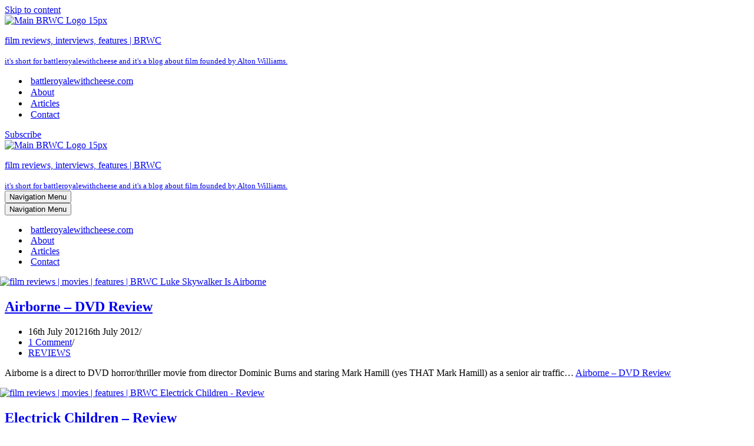

--- FILE ---
content_type: text/html; charset=UTF-8
request_url: https://battleroyalewithcheese.com/author/brwc/page/388/
body_size: 14312
content:
<!DOCTYPE html>
<html lang="en-GB">

<head>
	
	<meta charset="UTF-8">
	<meta name="viewport" content="width=device-width, initial-scale=1, minimum-scale=1">
	<link rel="profile" href="http://gmpg.org/xfn/11">
		<meta name='robots' content='index, follow, max-image-preview:large, max-snippet:-1, max-video-preview:-1' />

	<!-- This site is optimized with the Yoast SEO plugin v26.7 - https://yoast.com/wordpress/plugins/seo/ -->
	<title>BRWC</title>
	<meta name="description" content="BRWC is short for battleroyalewithcheese, which is a blog about films." />
	<link rel="canonical" href="https://battleroyalewithcheese.com/author/brwc/page/388/" />
	<link rel="prev" href="https://battleroyalewithcheese.com/author/brwc/page/387/" />
	<link rel="next" href="https://battleroyalewithcheese.com/author/brwc/page/389/" />
	<meta property="og:locale" content="en_GB" />
	<meta property="og:type" content="profile" />
	<meta property="og:title" content="BRWC" />
	<meta property="og:description" content="BRWC is short for battleroyalewithcheese, which is a blog about films." />
	<meta property="og:url" content="https://battleroyalewithcheese.com/author/brwc/" />
	<meta property="og:site_name" content="film reviews, interviews, features | BRWC" />
	<meta property="og:image" content="http://battleroyalewithcheese.com/wp-content/uploads/2012/01/BW-Logo.jpg" />
	<meta property="og:image:width" content="488" />
	<meta property="og:image:height" content="488" />
	<meta property="og:image:type" content="image/jpeg" />
	<script type="application/ld+json" class="yoast-schema-graph">{"@context":"https://schema.org","@graph":[{"@type":"ProfilePage","@id":"https://battleroyalewithcheese.com/author/brwc/","url":"https://battleroyalewithcheese.com/author/brwc/page/388/","name":"BRWC","isPartOf":{"@id":"https://battleroyalewithcheese.com/#website"},"primaryImageOfPage":{"@id":"https://battleroyalewithcheese.com/author/brwc/page/388/#primaryimage"},"image":{"@id":"https://battleroyalewithcheese.com/author/brwc/page/388/#primaryimage"},"thumbnailUrl":"http://battleroyalewithcheese.com/wp-content/uploads/2012/06/Airborne_Promo_dayleicesterdone04.jpg","description":"BRWC is short for battleroyalewithcheese, which is a blog about films.","breadcrumb":{"@id":"https://battleroyalewithcheese.com/author/brwc/page/388/#breadcrumb"},"inLanguage":"en-GB","potentialAction":[{"@type":"ReadAction","target":["https://battleroyalewithcheese.com/author/brwc/page/388/"]}]},{"@type":"ImageObject","inLanguage":"en-GB","@id":"https://battleroyalewithcheese.com/author/brwc/page/388/#primaryimage","url":"http://battleroyalewithcheese.com/wp-content/uploads/2012/06/Airborne_Promo_dayleicesterdone04.jpg","contentUrl":"http://battleroyalewithcheese.com/wp-content/uploads/2012/06/Airborne_Promo_dayleicesterdone04.jpg","width":850,"height":567,"caption":"film reviews | movies | features | BRWC Luke Skywalker Is Airborne"},{"@type":"BreadcrumbList","@id":"https://battleroyalewithcheese.com/author/brwc/page/388/#breadcrumb","itemListElement":[{"@type":"ListItem","position":1,"name":"Home","item":"https://battleroyalewithcheese.com/"},{"@type":"ListItem","position":2,"name":"Archives for BRWC"}]},{"@type":"WebSite","@id":"https://battleroyalewithcheese.com/#website","url":"https://battleroyalewithcheese.com/","name":"film reviews, interviews, features | BRWC","description":"it&#039;s short for battleroyalewithcheese and it&#039;s a blog about film founded by Alton Williams.","publisher":{"@id":"https://battleroyalewithcheese.com/#organization"},"potentialAction":[{"@type":"SearchAction","target":{"@type":"EntryPoint","urlTemplate":"https://battleroyalewithcheese.com/?s={search_term_string}"},"query-input":{"@type":"PropertyValueSpecification","valueRequired":true,"valueName":"search_term_string"}}],"inLanguage":"en-GB"},{"@type":"Organization","@id":"https://battleroyalewithcheese.com/#organization","name":"BRWC","url":"https://battleroyalewithcheese.com/","logo":{"@type":"ImageObject","inLanguage":"en-GB","@id":"https://battleroyalewithcheese.com/#/schema/logo/image/","url":"http://battleroyalewithcheese.com/wp-content/uploads/2018/04/main-logo-15px-2.jpg","contentUrl":"http://battleroyalewithcheese.com/wp-content/uploads/2018/04/main-logo-15px-2.jpg","width":225,"height":225,"caption":"BRWC"},"image":{"@id":"https://battleroyalewithcheese.com/#/schema/logo/image/"},"sameAs":["/battleroyalewithcheese/","https://x.com/brwc"]},{"@type":"Person","@id":"https://battleroyalewithcheese.com/#/schema/person/8711eae20631f401bedfda809862618d","name":"BRWC","image":{"@type":"ImageObject","inLanguage":"en-GB","@id":"https://battleroyalewithcheese.com/#/schema/person/image/","url":"https://secure.gravatar.com/avatar/264f3411a256084f198e6a595248ecd63428ab488124d2a4ed3a6f3d0b3d9721?s=96&d=blank&r=g","contentUrl":"https://secure.gravatar.com/avatar/264f3411a256084f198e6a595248ecd63428ab488124d2a4ed3a6f3d0b3d9721?s=96&d=blank&r=g","caption":"BRWC"},"description":"BRWC is short for battleroyalewithcheese, which is a blog about films.","sameAs":["https://x.com/brwc"],"mainEntityOfPage":{"@id":"https://battleroyalewithcheese.com/author/brwc/"}}]}</script>
	<!-- / Yoast SEO plugin. -->


<link rel="alternate" type="application/rss+xml" title="film reviews, interviews, features | BRWC &raquo; Feed" href="https://battleroyalewithcheese.com/feed/" />
<link rel="alternate" type="application/rss+xml" title="film reviews, interviews, features | BRWC &raquo; Comments Feed" href="https://battleroyalewithcheese.com/comments/feed/" />
<link rel="alternate" type="application/rss+xml" title="film reviews, interviews, features | BRWC &raquo; Posts by BRWC Feed" href="https://battleroyalewithcheese.com/author/brwc/feed/" />
<style id='wp-img-auto-sizes-contain-inline-css'>
img:is([sizes=auto i],[sizes^="auto," i]){contain-intrinsic-size:3000px 1500px}
/*# sourceURL=wp-img-auto-sizes-contain-inline-css */
</style>

<style id='wp-emoji-styles-inline-css'>

	img.wp-smiley, img.emoji {
		display: inline !important;
		border: none !important;
		box-shadow: none !important;
		height: 1em !important;
		width: 1em !important;
		margin: 0 0.07em !important;
		vertical-align: -0.1em !important;
		background: none !important;
		padding: 0 !important;
	}
/*# sourceURL=wp-emoji-styles-inline-css */
</style>
<link rel='stylesheet' id='wp-block-library-css' href='//battleroyalewithcheese.com/wp-includes/css/dist/block-library/style.min.css' media='all' />
<style id='wp-block-heading-inline-css'>
h1:where(.wp-block-heading).has-background,h2:where(.wp-block-heading).has-background,h3:where(.wp-block-heading).has-background,h4:where(.wp-block-heading).has-background,h5:where(.wp-block-heading).has-background,h6:where(.wp-block-heading).has-background{padding:1.25em 2.375em}h1.has-text-align-left[style*=writing-mode]:where([style*=vertical-lr]),h1.has-text-align-right[style*=writing-mode]:where([style*=vertical-rl]),h2.has-text-align-left[style*=writing-mode]:where([style*=vertical-lr]),h2.has-text-align-right[style*=writing-mode]:where([style*=vertical-rl]),h3.has-text-align-left[style*=writing-mode]:where([style*=vertical-lr]),h3.has-text-align-right[style*=writing-mode]:where([style*=vertical-rl]),h4.has-text-align-left[style*=writing-mode]:where([style*=vertical-lr]),h4.has-text-align-right[style*=writing-mode]:where([style*=vertical-rl]),h5.has-text-align-left[style*=writing-mode]:where([style*=vertical-lr]),h5.has-text-align-right[style*=writing-mode]:where([style*=vertical-rl]),h6.has-text-align-left[style*=writing-mode]:where([style*=vertical-lr]),h6.has-text-align-right[style*=writing-mode]:where([style*=vertical-rl]){rotate:180deg}
/*# sourceURL=https://battleroyalewithcheese.com/wp-includes/blocks/heading/style.min.css */
</style>
<style id='wp-block-paragraph-inline-css'>
.is-small-text{font-size:.875em}.is-regular-text{font-size:1em}.is-large-text{font-size:2.25em}.is-larger-text{font-size:3em}.has-drop-cap:not(:focus):first-letter{float:left;font-size:8.4em;font-style:normal;font-weight:100;line-height:.68;margin:.05em .1em 0 0;text-transform:uppercase}body.rtl .has-drop-cap:not(:focus):first-letter{float:none;margin-left:.1em}p.has-drop-cap.has-background{overflow:hidden}:root :where(p.has-background){padding:1.25em 2.375em}:where(p.has-text-color:not(.has-link-color)) a{color:inherit}p.has-text-align-left[style*="writing-mode:vertical-lr"],p.has-text-align-right[style*="writing-mode:vertical-rl"]{rotate:180deg}
/*# sourceURL=https://battleroyalewithcheese.com/wp-includes/blocks/paragraph/style.min.css */
</style>
<link rel='stylesheet' id='otter-icon-list-style-css' href='//battleroyalewithcheese.com/wp-content/plugins/otter-blocks/build/blocks/icon-list/style.css' media='all' />
<style id='global-styles-inline-css'>
:root{--wp--preset--aspect-ratio--square: 1;--wp--preset--aspect-ratio--4-3: 4/3;--wp--preset--aspect-ratio--3-4: 3/4;--wp--preset--aspect-ratio--3-2: 3/2;--wp--preset--aspect-ratio--2-3: 2/3;--wp--preset--aspect-ratio--16-9: 16/9;--wp--preset--aspect-ratio--9-16: 9/16;--wp--preset--color--black: #000000;--wp--preset--color--cyan-bluish-gray: #abb8c3;--wp--preset--color--white: #ffffff;--wp--preset--color--pale-pink: #f78da7;--wp--preset--color--vivid-red: #cf2e2e;--wp--preset--color--luminous-vivid-orange: #ff6900;--wp--preset--color--luminous-vivid-amber: #fcb900;--wp--preset--color--light-green-cyan: #7bdcb5;--wp--preset--color--vivid-green-cyan: #00d084;--wp--preset--color--pale-cyan-blue: #8ed1fc;--wp--preset--color--vivid-cyan-blue: #0693e3;--wp--preset--color--vivid-purple: #9b51e0;--wp--preset--color--neve-link-color: var(--nv-primary-accent);--wp--preset--color--neve-link-hover-color: var(--nv-secondary-accent);--wp--preset--color--nv-site-bg: var(--nv-site-bg);--wp--preset--color--nv-light-bg: var(--nv-light-bg);--wp--preset--color--nv-dark-bg: var(--nv-dark-bg);--wp--preset--color--neve-text-color: var(--nv-text-color);--wp--preset--color--nv-text-dark-bg: var(--nv-text-dark-bg);--wp--preset--color--nv-c-1: var(--nv-c-1);--wp--preset--color--nv-c-2: var(--nv-c-2);--wp--preset--gradient--vivid-cyan-blue-to-vivid-purple: linear-gradient(135deg,rgb(6,147,227) 0%,rgb(155,81,224) 100%);--wp--preset--gradient--light-green-cyan-to-vivid-green-cyan: linear-gradient(135deg,rgb(122,220,180) 0%,rgb(0,208,130) 100%);--wp--preset--gradient--luminous-vivid-amber-to-luminous-vivid-orange: linear-gradient(135deg,rgb(252,185,0) 0%,rgb(255,105,0) 100%);--wp--preset--gradient--luminous-vivid-orange-to-vivid-red: linear-gradient(135deg,rgb(255,105,0) 0%,rgb(207,46,46) 100%);--wp--preset--gradient--very-light-gray-to-cyan-bluish-gray: linear-gradient(135deg,rgb(238,238,238) 0%,rgb(169,184,195) 100%);--wp--preset--gradient--cool-to-warm-spectrum: linear-gradient(135deg,rgb(74,234,220) 0%,rgb(151,120,209) 20%,rgb(207,42,186) 40%,rgb(238,44,130) 60%,rgb(251,105,98) 80%,rgb(254,248,76) 100%);--wp--preset--gradient--blush-light-purple: linear-gradient(135deg,rgb(255,206,236) 0%,rgb(152,150,240) 100%);--wp--preset--gradient--blush-bordeaux: linear-gradient(135deg,rgb(254,205,165) 0%,rgb(254,45,45) 50%,rgb(107,0,62) 100%);--wp--preset--gradient--luminous-dusk: linear-gradient(135deg,rgb(255,203,112) 0%,rgb(199,81,192) 50%,rgb(65,88,208) 100%);--wp--preset--gradient--pale-ocean: linear-gradient(135deg,rgb(255,245,203) 0%,rgb(182,227,212) 50%,rgb(51,167,181) 100%);--wp--preset--gradient--electric-grass: linear-gradient(135deg,rgb(202,248,128) 0%,rgb(113,206,126) 100%);--wp--preset--gradient--midnight: linear-gradient(135deg,rgb(2,3,129) 0%,rgb(40,116,252) 100%);--wp--preset--font-size--small: 13px;--wp--preset--font-size--medium: 20px;--wp--preset--font-size--large: 36px;--wp--preset--font-size--x-large: 42px;--wp--preset--spacing--20: 0.44rem;--wp--preset--spacing--30: 0.67rem;--wp--preset--spacing--40: 1rem;--wp--preset--spacing--50: 1.5rem;--wp--preset--spacing--60: 2.25rem;--wp--preset--spacing--70: 3.38rem;--wp--preset--spacing--80: 5.06rem;--wp--preset--shadow--natural: 6px 6px 9px rgba(0, 0, 0, 0.2);--wp--preset--shadow--deep: 12px 12px 50px rgba(0, 0, 0, 0.4);--wp--preset--shadow--sharp: 6px 6px 0px rgba(0, 0, 0, 0.2);--wp--preset--shadow--outlined: 6px 6px 0px -3px rgb(255, 255, 255), 6px 6px rgb(0, 0, 0);--wp--preset--shadow--crisp: 6px 6px 0px rgb(0, 0, 0);}:where(.is-layout-flex){gap: 0.5em;}:where(.is-layout-grid){gap: 0.5em;}body .is-layout-flex{display: flex;}.is-layout-flex{flex-wrap: wrap;align-items: center;}.is-layout-flex > :is(*, div){margin: 0;}body .is-layout-grid{display: grid;}.is-layout-grid > :is(*, div){margin: 0;}:where(.wp-block-columns.is-layout-flex){gap: 2em;}:where(.wp-block-columns.is-layout-grid){gap: 2em;}:where(.wp-block-post-template.is-layout-flex){gap: 1.25em;}:where(.wp-block-post-template.is-layout-grid){gap: 1.25em;}.has-black-color{color: var(--wp--preset--color--black) !important;}.has-cyan-bluish-gray-color{color: var(--wp--preset--color--cyan-bluish-gray) !important;}.has-white-color{color: var(--wp--preset--color--white) !important;}.has-pale-pink-color{color: var(--wp--preset--color--pale-pink) !important;}.has-vivid-red-color{color: var(--wp--preset--color--vivid-red) !important;}.has-luminous-vivid-orange-color{color: var(--wp--preset--color--luminous-vivid-orange) !important;}.has-luminous-vivid-amber-color{color: var(--wp--preset--color--luminous-vivid-amber) !important;}.has-light-green-cyan-color{color: var(--wp--preset--color--light-green-cyan) !important;}.has-vivid-green-cyan-color{color: var(--wp--preset--color--vivid-green-cyan) !important;}.has-pale-cyan-blue-color{color: var(--wp--preset--color--pale-cyan-blue) !important;}.has-vivid-cyan-blue-color{color: var(--wp--preset--color--vivid-cyan-blue) !important;}.has-vivid-purple-color{color: var(--wp--preset--color--vivid-purple) !important;}.has-neve-link-color-color{color: var(--wp--preset--color--neve-link-color) !important;}.has-neve-link-hover-color-color{color: var(--wp--preset--color--neve-link-hover-color) !important;}.has-nv-site-bg-color{color: var(--wp--preset--color--nv-site-bg) !important;}.has-nv-light-bg-color{color: var(--wp--preset--color--nv-light-bg) !important;}.has-nv-dark-bg-color{color: var(--wp--preset--color--nv-dark-bg) !important;}.has-neve-text-color-color{color: var(--wp--preset--color--neve-text-color) !important;}.has-nv-text-dark-bg-color{color: var(--wp--preset--color--nv-text-dark-bg) !important;}.has-nv-c-1-color{color: var(--wp--preset--color--nv-c-1) !important;}.has-nv-c-2-color{color: var(--wp--preset--color--nv-c-2) !important;}.has-black-background-color{background-color: var(--wp--preset--color--black) !important;}.has-cyan-bluish-gray-background-color{background-color: var(--wp--preset--color--cyan-bluish-gray) !important;}.has-white-background-color{background-color: var(--wp--preset--color--white) !important;}.has-pale-pink-background-color{background-color: var(--wp--preset--color--pale-pink) !important;}.has-vivid-red-background-color{background-color: var(--wp--preset--color--vivid-red) !important;}.has-luminous-vivid-orange-background-color{background-color: var(--wp--preset--color--luminous-vivid-orange) !important;}.has-luminous-vivid-amber-background-color{background-color: var(--wp--preset--color--luminous-vivid-amber) !important;}.has-light-green-cyan-background-color{background-color: var(--wp--preset--color--light-green-cyan) !important;}.has-vivid-green-cyan-background-color{background-color: var(--wp--preset--color--vivid-green-cyan) !important;}.has-pale-cyan-blue-background-color{background-color: var(--wp--preset--color--pale-cyan-blue) !important;}.has-vivid-cyan-blue-background-color{background-color: var(--wp--preset--color--vivid-cyan-blue) !important;}.has-vivid-purple-background-color{background-color: var(--wp--preset--color--vivid-purple) !important;}.has-neve-link-color-background-color{background-color: var(--wp--preset--color--neve-link-color) !important;}.has-neve-link-hover-color-background-color{background-color: var(--wp--preset--color--neve-link-hover-color) !important;}.has-nv-site-bg-background-color{background-color: var(--wp--preset--color--nv-site-bg) !important;}.has-nv-light-bg-background-color{background-color: var(--wp--preset--color--nv-light-bg) !important;}.has-nv-dark-bg-background-color{background-color: var(--wp--preset--color--nv-dark-bg) !important;}.has-neve-text-color-background-color{background-color: var(--wp--preset--color--neve-text-color) !important;}.has-nv-text-dark-bg-background-color{background-color: var(--wp--preset--color--nv-text-dark-bg) !important;}.has-nv-c-1-background-color{background-color: var(--wp--preset--color--nv-c-1) !important;}.has-nv-c-2-background-color{background-color: var(--wp--preset--color--nv-c-2) !important;}.has-black-border-color{border-color: var(--wp--preset--color--black) !important;}.has-cyan-bluish-gray-border-color{border-color: var(--wp--preset--color--cyan-bluish-gray) !important;}.has-white-border-color{border-color: var(--wp--preset--color--white) !important;}.has-pale-pink-border-color{border-color: var(--wp--preset--color--pale-pink) !important;}.has-vivid-red-border-color{border-color: var(--wp--preset--color--vivid-red) !important;}.has-luminous-vivid-orange-border-color{border-color: var(--wp--preset--color--luminous-vivid-orange) !important;}.has-luminous-vivid-amber-border-color{border-color: var(--wp--preset--color--luminous-vivid-amber) !important;}.has-light-green-cyan-border-color{border-color: var(--wp--preset--color--light-green-cyan) !important;}.has-vivid-green-cyan-border-color{border-color: var(--wp--preset--color--vivid-green-cyan) !important;}.has-pale-cyan-blue-border-color{border-color: var(--wp--preset--color--pale-cyan-blue) !important;}.has-vivid-cyan-blue-border-color{border-color: var(--wp--preset--color--vivid-cyan-blue) !important;}.has-vivid-purple-border-color{border-color: var(--wp--preset--color--vivid-purple) !important;}.has-neve-link-color-border-color{border-color: var(--wp--preset--color--neve-link-color) !important;}.has-neve-link-hover-color-border-color{border-color: var(--wp--preset--color--neve-link-hover-color) !important;}.has-nv-site-bg-border-color{border-color: var(--wp--preset--color--nv-site-bg) !important;}.has-nv-light-bg-border-color{border-color: var(--wp--preset--color--nv-light-bg) !important;}.has-nv-dark-bg-border-color{border-color: var(--wp--preset--color--nv-dark-bg) !important;}.has-neve-text-color-border-color{border-color: var(--wp--preset--color--neve-text-color) !important;}.has-nv-text-dark-bg-border-color{border-color: var(--wp--preset--color--nv-text-dark-bg) !important;}.has-nv-c-1-border-color{border-color: var(--wp--preset--color--nv-c-1) !important;}.has-nv-c-2-border-color{border-color: var(--wp--preset--color--nv-c-2) !important;}.has-vivid-cyan-blue-to-vivid-purple-gradient-background{background: var(--wp--preset--gradient--vivid-cyan-blue-to-vivid-purple) !important;}.has-light-green-cyan-to-vivid-green-cyan-gradient-background{background: var(--wp--preset--gradient--light-green-cyan-to-vivid-green-cyan) !important;}.has-luminous-vivid-amber-to-luminous-vivid-orange-gradient-background{background: var(--wp--preset--gradient--luminous-vivid-amber-to-luminous-vivid-orange) !important;}.has-luminous-vivid-orange-to-vivid-red-gradient-background{background: var(--wp--preset--gradient--luminous-vivid-orange-to-vivid-red) !important;}.has-very-light-gray-to-cyan-bluish-gray-gradient-background{background: var(--wp--preset--gradient--very-light-gray-to-cyan-bluish-gray) !important;}.has-cool-to-warm-spectrum-gradient-background{background: var(--wp--preset--gradient--cool-to-warm-spectrum) !important;}.has-blush-light-purple-gradient-background{background: var(--wp--preset--gradient--blush-light-purple) !important;}.has-blush-bordeaux-gradient-background{background: var(--wp--preset--gradient--blush-bordeaux) !important;}.has-luminous-dusk-gradient-background{background: var(--wp--preset--gradient--luminous-dusk) !important;}.has-pale-ocean-gradient-background{background: var(--wp--preset--gradient--pale-ocean) !important;}.has-electric-grass-gradient-background{background: var(--wp--preset--gradient--electric-grass) !important;}.has-midnight-gradient-background{background: var(--wp--preset--gradient--midnight) !important;}.has-small-font-size{font-size: var(--wp--preset--font-size--small) !important;}.has-medium-font-size{font-size: var(--wp--preset--font-size--medium) !important;}.has-large-font-size{font-size: var(--wp--preset--font-size--large) !important;}.has-x-large-font-size{font-size: var(--wp--preset--font-size--x-large) !important;}
/*# sourceURL=global-styles-inline-css */
</style>

<style id='classic-theme-styles-inline-css'>
/*! This file is auto-generated */
.wp-block-button__link{color:#fff;background-color:#32373c;border-radius:9999px;box-shadow:none;text-decoration:none;padding:calc(.667em + 2px) calc(1.333em + 2px);font-size:1.125em}.wp-block-file__button{background:#32373c;color:#fff;text-decoration:none}
/*# sourceURL=/wp-includes/css/classic-themes.min.css */
</style>
<link rel='stylesheet' id='cnc-image-alt-tags-css' href='//battleroyalewithcheese.com/wp-content/plugins/alt-tags-for-images/public/css/cnc-image-alt-tags-public.css' media='all' />
<link rel='stylesheet' id='pc_google_analytics-frontend-css' href='//battleroyalewithcheese.com/wp-content/plugins/pc-google-analytics/assets/css/frontend.css' media='all' />
<link rel='stylesheet' id='neve-style-css' href='//battleroyalewithcheese.com/wp-content/themes/neve/style-main-new.min.css' media='all' />
<style id='neve-style-inline-css'>
.is-menu-sidebar .header-menu-sidebar { visibility: visible; }.is-menu-sidebar.menu_sidebar_slide_left .header-menu-sidebar { transform: translate3d(0, 0, 0); left: 0; }.is-menu-sidebar.menu_sidebar_slide_right .header-menu-sidebar { transform: translate3d(0, 0, 0); right: 0; }.is-menu-sidebar.menu_sidebar_pull_right .header-menu-sidebar, .is-menu-sidebar.menu_sidebar_pull_left .header-menu-sidebar { transform: translateX(0); }.is-menu-sidebar.menu_sidebar_dropdown .header-menu-sidebar { height: auto; }.is-menu-sidebar.menu_sidebar_dropdown .header-menu-sidebar-inner { max-height: 400px; padding: 20px 0; }.is-menu-sidebar.menu_sidebar_full_canvas .header-menu-sidebar { opacity: 1; }.header-menu-sidebar .menu-item-nav-search:not(.floating) { pointer-events: none; }.header-menu-sidebar .menu-item-nav-search .is-menu-sidebar { pointer-events: unset; }@media screen and (max-width: 960px) { .builder-item.cr .item--inner { --textalign: center; --justify: center; } }
.nv-meta-list li.meta:not(:last-child):after { content:"/" }.nv-meta-list .no-mobile{
			display:none;
		}.nv-meta-list li.last::after{
			content: ""!important;
		}@media (min-width: 769px) {
			.nv-meta-list .no-mobile {
				display: inline-block;
			}
			.nv-meta-list li.last:not(:last-child)::after {
		 		content: "/" !important;
			}
		}
 :root{ --container: 748px;--postwidth:100%; --primarybtnbg: var(--nv-primary-accent); --primarybtnhoverbg: var(--nv-primary-accent); --primarybtncolor: #fff; --secondarybtncolor: var(--nv-primary-accent); --primarybtnhovercolor: #fff; --secondarybtnhovercolor: var(--nv-primary-accent);--primarybtnborderradius:3px;--secondarybtnborderradius:3px;--secondarybtnborderwidth:3px;--btnpadding:13px 15px;--primarybtnpadding:13px 15px;--secondarybtnpadding:calc(13px - 3px) calc(15px - 3px); --bodyfontfamily: Arial,Helvetica,sans-serif; --bodyfontsize: 15px; --bodylineheight: 1.6em; --bodyletterspacing: 0px; --bodyfontweight: 400; --bodytexttransform: none; --h1fontsize: 40px; --h1fontweight: 600; --h1lineheight: 1.2em; --h1letterspacing: 0px; --h1texttransform: none; --h2fontsize: 28px; --h2fontweight: 600; --h2lineheight: 1.3em; --h2letterspacing: 0px; --h2texttransform: none; --h3fontsize: 24px; --h3fontweight: 600; --h3lineheight: 1.4em; --h3letterspacing: 0px; --h3texttransform: none; --h4fontsize: 20px; --h4fontweight: 600; --h4lineheight: 1.6em; --h4letterspacing: 0px; --h4texttransform: none; --h5fontsize: 16px; --h5fontweight: 600; --h5lineheight: 1.6em; --h5letterspacing: 0px; --h5texttransform: none; --h6fontsize: 14px; --h6fontweight: 600; --h6lineheight: 1.6em; --h6letterspacing: 0px; --h6texttransform: none;--formfieldborderwidth:2px;--formfieldborderradius:3px; --formfieldbgcolor: var(--nv-site-bg); --formfieldbordercolor: #dddddd; --formfieldcolor: var(--nv-text-color);--formfieldpadding:10px 12px; } .nv-post-thumbnail-wrap img{ aspect-ratio: 4/3; object-fit: cover; } .layout-grid .nv-post-thumbnail-wrap{ margin-right:-8px;margin-left:-8px; } .nv-index-posts{ --borderradius:0px;--padding:8px 8px 8px 8px;--cardboxshadow:0 0 2px 0 rgba(0,0,0,0.15); --cardbgcolor: var(--nv-site-bg); --cardcolor: var(--nv-text-color); } .has-neve-button-color-color{ color: var(--nv-primary-accent)!important; } .has-neve-button-color-background-color{ background-color: var(--nv-primary-accent)!important; } .single-post-container .alignfull > [class*="__inner-container"], .single-post-container .alignwide > [class*="__inner-container"]{ max-width:718px } .nv-meta-list{ --avatarsize: 20px; } .single .nv-meta-list{ --avatarsize: 20px; } .nv-is-boxed.nv-comments-wrap{ --padding:20px; } .nv-is-boxed.comment-respond{ --padding:20px; } .single:not(.single-product), .page{ --c-vspace:0 0 0 0;; } .scroll-to-top{ --color: var(--nv-text-dark-bg);--padding:8px 10px; --borderradius: 3px; --bgcolor: var(--nv-primary-accent); --hovercolor: var(--nv-text-dark-bg); --hoverbgcolor: var(--nv-primary-accent);--size:16px; } .global-styled{ --bgcolor: var(--nv-site-bg); } .header-top{ --rowbcolor: var(--nv-light-bg); --color: var(--nv-text-color); --bgcolor: var(--nv-site-bg); } .header-main{ --rowbcolor: var(--nv-light-bg); --color: var(--nv-text-color); --bgcolor: var(--nv-site-bg); } .header-bottom{ --rowbcolor: var(--nv-light-bg); --color: var(--nv-text-color); --bgcolor: var(--nv-site-bg); } .header-menu-sidebar-bg{ --justify: flex-start; --textalign: left;--flexg: 1;--wrapdropdownwidth: auto; --color: var(--nv-text-color); --bgcolor: var(--nv-site-bg); } .header-menu-sidebar{ width: 360px; } .builder-item--logo{ --maxwidth: 42px; --fs: 24px;--padding:10px 0;--margin:0; --textalign: left;--justify: flex-start; } .builder-item--nav-icon,.header-menu-sidebar .close-sidebar-panel .navbar-toggle{ --borderradius:0; } .builder-item--nav-icon{ --label-margin:0 5px 0 0;;--padding:10px 15px;--margin:0; } .builder-item--primary-menu{ --hovercolor: var(--nv-secondary-accent); --hovertextcolor: var(--nv-text-color); --activecolor: var(--nv-primary-accent); --spacing: 20px; --height: 25px;--padding:0;--margin:0; --fontsize: 1em; --lineheight: 1.6; --letterspacing: 0px; --fontweight: 500; --texttransform: none; --iconsize: 1em; } .hfg-is-group.has-primary-menu .inherit-ff{ --inheritedfw: 500; } .builder-item--button_base{ --primarybtnbg: var(--nv-primary-accent); --primarybtncolor: #fff; --primarybtnhoverbg: var(--nv-primary-accent); --primarybtnhovercolor: #fff;--primarybtnborderradius:3px;--primarybtnshadow:none;--primarybtnhovershadow:none;--padding:8px 12px;--margin:0; } .footer-top-inner .row{ grid-template-columns:1fr 1fr 1fr; --valign: flex-start; } .footer-top{ --rowbcolor: var(--nv-light-bg); --color: var(--nv-text-color); --bgcolor: var(--nv-site-bg); } .footer-main-inner .row{ grid-template-columns:1fr 1fr 1fr; --valign: flex-start; } .footer-main{ --rowbwidth:0px; --rowbcolor: var(--nv-primary-accent); --color: var(--nv-text-dark-bg); --bgcolor: var(--nv-dark-bg); } .footer-bottom-inner .row{ grid-template-columns:1fr 1fr 1fr; --valign: flex-start; } .footer-bottom{ --rowbcolor: var(--nv-light-bg); --color: var(--nv-text-dark-bg); --bgcolor: var(--nv-dark-bg); } .builder-item--footer-one-widgets{ --padding:0;--margin:0; --textalign: left;--justify: flex-start; } .builder-item--footer-two-widgets{ --padding:0;--margin:0; --textalign: left;--justify: flex-start; } .builder-item--footer-three-widgets{ --padding:0;--margin:0; --textalign: left;--justify: flex-start; } @media(min-width: 576px){ :root{ --container: 992px;--postwidth:50%;--btnpadding:13px 15px;--primarybtnpadding:13px 15px;--secondarybtnpadding:calc(13px - 3px) calc(15px - 3px); --bodyfontsize: 16px; --bodylineheight: 1.6em; --bodyletterspacing: 0px; --h1fontsize: 56px; --h1lineheight: 1.2em; --h1letterspacing: 0px; --h2fontsize: 30px; --h2lineheight: 1.2em; --h2letterspacing: 0px; --h3fontsize: 26px; --h3lineheight: 1.4em; --h3letterspacing: 0px; --h4fontsize: 22px; --h4lineheight: 1.5em; --h4letterspacing: 0px; --h5fontsize: 18px; --h5lineheight: 1.6em; --h5letterspacing: 0px; --h6fontsize: 14px; --h6lineheight: 1.6em; --h6letterspacing: 0px; } .layout-grid .nv-post-thumbnail-wrap{ margin-right:-8px;margin-left:-8px; } .nv-index-posts{ --padding:8px 8px 8px 8px; } .single-post-container .alignfull > [class*="__inner-container"], .single-post-container .alignwide > [class*="__inner-container"]{ max-width:962px } .nv-meta-list{ --avatarsize: 20px; } .single .nv-meta-list{ --avatarsize: 20px; } .nv-is-boxed.nv-comments-wrap{ --padding:30px; } .nv-is-boxed.comment-respond{ --padding:30px; } .single:not(.single-product), .page{ --c-vspace:0 0 0 0;; } .scroll-to-top{ --padding:8px 10px;--size:16px; } .header-menu-sidebar-bg{ --justify: flex-start; --textalign: left;--flexg: 1;--wrapdropdownwidth: auto; } .header-menu-sidebar{ width: 360px; } .builder-item--logo{ --maxwidth: 43px; --fs: 24px;--padding:10px 0;--margin:0; --textalign: left;--justify: flex-start; } .builder-item--nav-icon{ --label-margin:0 5px 0 0;;--padding:10px 15px;--margin:0; } .builder-item--primary-menu{ --spacing: 20px; --height: 25px;--padding:0;--margin:0; --fontsize: 1em; --lineheight: 1.6; --letterspacing: 0px; --iconsize: 1em; } .builder-item--button_base{ --padding:8px 12px;--margin:0; } .footer-main{ --rowbwidth:0px; } .builder-item--footer-one-widgets{ --padding:0;--margin:0; --textalign: left;--justify: flex-start; } .builder-item--footer-two-widgets{ --padding:0;--margin:0; --textalign: left;--justify: flex-start; } .builder-item--footer-three-widgets{ --padding:0;--margin:0; --textalign: left;--justify: flex-start; } }@media(min-width: 960px){ :root{ --container: 1170px;--postwidth:33.333333333333%;--btnpadding:13px 15px;--primarybtnpadding:13px 15px;--secondarybtnpadding:calc(13px - 3px) calc(15px - 3px); --bodyfontsize: 18px; --bodylineheight: 1.7em; --bodyletterspacing: 0px; --h1fontsize: 72px; --h1lineheight: 1.1em; --h1letterspacing: 0px; --h2fontsize: 32px; --h2lineheight: 1.2em; --h2letterspacing: 0px; --h3fontsize: 24px; --h3lineheight: 1.4em; --h3letterspacing: 0px; --h4fontsize: 24px; --h4lineheight: 1.5em; --h4letterspacing: 0px; --h5fontsize: 20px; --h5lineheight: 1.6em; --h5letterspacing: 0px; --h6fontsize: 16px; --h6lineheight: 1.6em; --h6letterspacing: 0px; } .layout-grid .nv-post-thumbnail-wrap{ margin-right:-8px;margin-left:-8px; } .nv-index-posts{ --padding:8px 8px 8px 8px; } body:not(.single):not(.archive):not(.blog):not(.search):not(.error404) .neve-main > .container .col, body.post-type-archive-course .neve-main > .container .col, body.post-type-archive-llms_membership .neve-main > .container .col{ max-width: 100%; } body:not(.single):not(.archive):not(.blog):not(.search):not(.error404) .nv-sidebar-wrap, body.post-type-archive-course .nv-sidebar-wrap, body.post-type-archive-llms_membership .nv-sidebar-wrap{ max-width: 0%; } .neve-main > .archive-container .nv-index-posts.col{ max-width: 100%; } .neve-main > .archive-container .nv-sidebar-wrap{ max-width: 0%; } .neve-main > .single-post-container .nv-single-post-wrap.col{ max-width: 70%; } .single-post-container .alignfull > [class*="__inner-container"], .single-post-container .alignwide > [class*="__inner-container"]{ max-width:789px } .container-fluid.single-post-container .alignfull > [class*="__inner-container"], .container-fluid.single-post-container .alignwide > [class*="__inner-container"]{ max-width:calc(70% + 15px) } .neve-main > .single-post-container .nv-sidebar-wrap{ max-width: 30%; } .nv-meta-list{ --avatarsize: 20px; } .single .nv-meta-list{ --avatarsize: 20px; } .nv-is-boxed.nv-comments-wrap{ --padding:40px; } .nv-is-boxed.comment-respond{ --padding:40px; } .single:not(.single-product), .page{ --c-vspace:0 0 0 0;; } .scroll-to-top{ --padding:8px 10px;--size:16px; } .header-menu-sidebar-bg{ --justify: flex-start; --textalign: left;--flexg: 1;--wrapdropdownwidth: auto; } .header-menu-sidebar{ width: 360px; } .builder-item--logo{ --maxwidth: 38px; --fs: 24px;--padding:10px 0;--margin:0; --textalign: left;--justify: flex-start; } .builder-item--nav-icon{ --label-margin:0 5px 0 0;;--padding:10px 15px;--margin:0; } .builder-item--primary-menu{ --spacing: 20px; --height: 25px;--padding:0;--margin:0; --fontsize: 1em; --lineheight: 1.6; --letterspacing: 0px; --iconsize: 1em; } .builder-item--button_base{ --padding:8px 12px;--margin:0; } .footer-main{ --rowbwidth:0px; } .builder-item--footer-one-widgets{ --padding:32px;--margin:0; --textalign: left;--justify: flex-start; } .builder-item--footer-two-widgets{ --padding:32px;--margin:0; --textalign: left;--justify: flex-start; } .builder-item--footer-three-widgets{ --padding:32px;--margin:0; --textalign: left;--justify: flex-start; } }.scroll-to-top {right: 20px; border: none; position: fixed; bottom: 30px; display: none; opacity: 0; visibility: hidden; transition: opacity 0.3s ease-in-out, visibility 0.3s ease-in-out; align-items: center; justify-content: center; z-index: 999; } @supports (-webkit-overflow-scrolling: touch) { .scroll-to-top { bottom: 74px; } } .scroll-to-top.image { background-position: center; } .scroll-to-top .scroll-to-top-image { width: 100%; height: 100%; } .scroll-to-top .scroll-to-top-label { margin: 0; padding: 5px; } .scroll-to-top:hover { text-decoration: none; } .scroll-to-top.scroll-to-top-left {left: 20px; right: unset;} .scroll-to-top.scroll-show-mobile { display: flex; } @media (min-width: 960px) { .scroll-to-top { display: flex; } }.scroll-to-top { color: var(--color); padding: var(--padding); border-radius: var(--borderradius); background: var(--bgcolor); } .scroll-to-top:hover, .scroll-to-top:focus { color: var(--hovercolor); background: var(--hoverbgcolor); } .scroll-to-top-icon, .scroll-to-top.image .scroll-to-top-image { width: var(--size); height: var(--size); } .scroll-to-top-image { background-image: var(--bgimage); background-size: cover; }:root{--nv-primary-accent:#d77735;--nv-secondary-accent:#bf5c1b;--nv-site-bg:#121212;--nv-light-bg:#1a1a1a;--nv-dark-bg:#000000;--nv-text-color:#ffffff;--nv-text-dark-bg:#ffffff;--nv-c-1:#198754;--nv-c-2:#be574b;--nv-fallback-ff:Arial, Helvetica, sans-serif;}
/*# sourceURL=neve-style-inline-css */
</style>
<link rel="https://api.w.org/" href="https://battleroyalewithcheese.com/wp-json/" /><link rel="alternate" title="JSON" type="application/json" href="https://battleroyalewithcheese.com/wp-json/wp/v2/users/41" /><link rel="EditURI" type="application/rsd+xml" title="RSD" href="http://battleroyalewithcheese.com/xmlrpc.php?rsd" />
<meta name="generator" content="WordPress 6.9" />
	<script>
		(function(i,s,o,g,r,a,m){i['GoogleAnalyticsObject']=r;i[r]=i[r]||function(){
		(i[r].q=i[r].q||[]).push(arguments)},i[r].l=1*new Date();a=s.createElement(o),
		m=s.getElementsByTagName(o)[0];a.async=1;a.src=g;m.parentNode.insertBefore(a,m)
		})(window,document,'script','//www.google-analytics.com/analytics.js','ga');
		
		ga('create', '307659828', 'auto');
		ga('send', 'pageview');
		
		</script>
<link rel="icon" href="http://battleroyalewithcheese.com/wp-content/uploads/2019/02/cropped-BRWCfavicon-1-32x32.png" sizes="32x32" />
<link rel="icon" href="http://battleroyalewithcheese.com/wp-content/uploads/2019/02/cropped-BRWCfavicon-1-192x192.png" sizes="192x192" />
<link rel="apple-touch-icon" href="http://battleroyalewithcheese.com/wp-content/uploads/2019/02/cropped-BRWCfavicon-1-180x180.png" />
<meta name="msapplication-TileImage" content="http://battleroyalewithcheese.com/wp-content/uploads/2019/02/cropped-BRWCfavicon-1-270x270.png" />
<link rel="preload" href="http://battleroyalewithcheese.com/wp-content/plugins/alt-tags-for-images/public/js/cnc-image-alt-tags-public.js" as="script">
<link rel="preload" href="http://battleroyalewithcheese.com/wp-content/plugins/pc-google-analytics/assets/js/frontend.min.js" as="script">
<link rel="preload" href="/wp-content/plugins/simple-share-buttons-adder/js/ssba.js" as="script">
<link rel="preload" href="http://battleroyalewithcheese.com/wp-content/themes/neve/assets/js/build/modern/frontend.js" as="script">
<link rel="preload" href="http://battleroyalewithcheese.com/wp-content/themes/neve/assets/js/build/modern/scroll-to-top.js" as="script">

	<link rel='stylesheet' id='font-awesome-5-css' href='//battleroyalewithcheese.com/wp-content/plugins/otter-blocks/assets/fontawesome/css/all.min.css' media='all' />
<link rel='stylesheet' id='font-awesome-4-shims-css' href='//battleroyalewithcheese.com/wp-content/plugins/otter-blocks/assets/fontawesome/css/v4-shims.min.css' media='all' />
</head>

<body  class="archive paged author author-brwc author-41 wp-custom-logo paged-388 author-paged-388 wp-theme-neve edgt-core-1.1.1  nv-blog-grid nv-sidebar-full-width menu_sidebar_slide_left" id="neve_body"  >
<div class="wrapper">
	
	<header class="header"  >
		<a class="neve-skip-link show-on-focus" href="#content" >
			Skip to content		</a>
		<div id="header-grid"  class="hfg_header site-header">
	
<nav class="header--row header-main hide-on-mobile hide-on-tablet layout-full-contained nv-navbar header--row"
	data-row-id="main" data-show-on="desktop">

	<div
		class="header--row-inner header-main-inner">
		<div class="container">
			<div
				class="row row--wrapper"
				data-section="hfg_header_layout_main" >
				<div class="hfg-slot left"><div class="builder-item desktop-left"><div class="item--inner builder-item--logo"
		data-section="title_tagline"
		data-item-id="logo">
	
<div class="site-logo">
	<a class="brand" href="https://battleroyalewithcheese.com/" aria-label="film reviews, interviews, features | BRWC it&#039;s short for battleroyalewithcheese and it&#039;s a blog about film founded by Alton Williams." rel="home"><div class="title-with-logo"><img width="225" height="225" src="http://battleroyalewithcheese.com/wp-content/uploads/2018/04/main-logo-15px-2.jpg" class="neve-site-logo skip-lazy" alt="Main BRWC Logo 15px" data-variant="logo" decoding="async" fetchpriority="high" srcset="http://battleroyalewithcheese.com/wp-content/uploads/2018/04/main-logo-15px-2.jpg 225w, http://battleroyalewithcheese.com/wp-content/uploads/2018/04/main-logo-15px-2-150x150.jpg 150w, http://battleroyalewithcheese.com/wp-content/uploads/2018/04/main-logo-15px-2-114x114.jpg 114w" sizes="(max-width: 225px) 100vw, 225px" /><div class="nv-title-tagline-wrap"><p class="site-title">film reviews, interviews, features | BRWC</p><small>it&#039;s short for battleroyalewithcheese and it&#039;s a blog about film founded by Alton Williams.</small></div></div></a></div>
	</div>

</div></div><div class="hfg-slot right"><div class="builder-item has-nav hfg-is-group has-primary-menu"><div class="item--inner builder-item--primary-menu has_menu"
		data-section="header_menu_primary"
		data-item-id="primary-menu">
	<div class="nv-nav-wrap">
	<div role="navigation" class="nav-menu-primary"
			aria-label="Primary Menu">

		<ul id="nv-primary-navigation-main" class="primary-menu-ul nav-ul menu-desktop"><li id="menu-item-65556" class="menu-item menu-item-type-post_type menu-item-object-page menu-item-home menu-item-65556"><div class="wrap"><a href="https://battleroyalewithcheese.com/">battleroyalewithcheese.com</a></div></li>
<li id="menu-item-65558" class="menu-item menu-item-type-post_type menu-item-object-page menu-item-65558"><div class="wrap"><a href="https://battleroyalewithcheese.com/95df2-about/">About</a></div></li>
<li id="menu-item-65557" class="menu-item menu-item-type-post_type menu-item-object-page current_page_parent menu-item-65557"><div class="wrap"><a href="https://battleroyalewithcheese.com/blog/">Articles</a></div></li>
<li id="menu-item-65559" class="menu-item menu-item-type-post_type menu-item-object-page menu-item-65559"><div class="wrap"><a href="https://battleroyalewithcheese.com/95df2-contact/">Contact</a></div></li>
</ul>	</div>
</div>

	</div>

<div class="item--inner builder-item--button_base"
		data-section="header_button"
		data-item-id="button_base">
	<div class="component-wrap">
	<a href="https://demosites.io/news-gb/subscribe/" class="button button-primary"
		>Subscribe</a>
</div>
	</div>

</div></div>							</div>
		</div>
	</div>
</nav>


<nav class="header--row header-main hide-on-desktop layout-full-contained nv-navbar header--row"
	data-row-id="main" data-show-on="mobile">

	<div
		class="header--row-inner header-main-inner">
		<div class="container">
			<div
				class="row row--wrapper"
				data-section="hfg_header_layout_main" >
				<div class="hfg-slot left"><div class="builder-item tablet-left mobile-left"><div class="item--inner builder-item--logo"
		data-section="title_tagline"
		data-item-id="logo">
	
<div class="site-logo">
	<a class="brand" href="https://battleroyalewithcheese.com/" aria-label="film reviews, interviews, features | BRWC it&#039;s short for battleroyalewithcheese and it&#039;s a blog about film founded by Alton Williams." rel="home"><div class="title-with-logo"><img width="225" height="225" src="http://battleroyalewithcheese.com/wp-content/uploads/2018/04/main-logo-15px-2.jpg" class="neve-site-logo skip-lazy" alt="Main BRWC Logo 15px" data-variant="logo" decoding="async" srcset="http://battleroyalewithcheese.com/wp-content/uploads/2018/04/main-logo-15px-2.jpg 225w, http://battleroyalewithcheese.com/wp-content/uploads/2018/04/main-logo-15px-2-150x150.jpg 150w, http://battleroyalewithcheese.com/wp-content/uploads/2018/04/main-logo-15px-2-114x114.jpg 114w" sizes="(max-width: 225px) 100vw, 225px" /><div class="nv-title-tagline-wrap"><p class="site-title">film reviews, interviews, features | BRWC</p><small>it&#039;s short for battleroyalewithcheese and it&#039;s a blog about film founded by Alton Williams.</small></div></div></a></div>
	</div>

</div></div><div class="hfg-slot right"><div class="builder-item tablet-left mobile-left"><div class="item--inner builder-item--nav-icon"
		data-section="header_menu_icon"
		data-item-id="nav-icon">
	<div class="menu-mobile-toggle item-button navbar-toggle-wrapper">
	<button type="button" class=" navbar-toggle"
			value="Navigation Menu"
					aria-label="Navigation Menu "
			aria-expanded="false" onclick="if('undefined' !== typeof toggleAriaClick ) { toggleAriaClick() }">
					<span class="bars">
				<span class="icon-bar"></span>
				<span class="icon-bar"></span>
				<span class="icon-bar"></span>
			</span>
					<span class="screen-reader-text">Navigation Menu</span>
	</button>
</div> <!--.navbar-toggle-wrapper-->


	</div>

</div></div>							</div>
		</div>
	</div>
</nav>

<div
		id="header-menu-sidebar" class="header-menu-sidebar tcb menu-sidebar-panel slide_left hfg-pe"
		data-row-id="sidebar">
	<div id="header-menu-sidebar-bg" class="header-menu-sidebar-bg">
				<div class="close-sidebar-panel navbar-toggle-wrapper">
			<button type="button" class="hamburger is-active  navbar-toggle active" 					value="Navigation Menu"
					aria-label="Navigation Menu "
					aria-expanded="false" onclick="if('undefined' !== typeof toggleAriaClick ) { toggleAriaClick() }">
								<span class="bars">
						<span class="icon-bar"></span>
						<span class="icon-bar"></span>
						<span class="icon-bar"></span>
					</span>
								<span class="screen-reader-text">
			Navigation Menu					</span>
			</button>
		</div>
					<div id="header-menu-sidebar-inner" class="header-menu-sidebar-inner tcb ">
						<div class="builder-item has-nav"><div class="item--inner builder-item--primary-menu has_menu"
		data-section="header_menu_primary"
		data-item-id="primary-menu">
	<div class="nv-nav-wrap">
	<div role="navigation" class="nav-menu-primary"
			aria-label="Primary Menu">

		<ul id="nv-primary-navigation-sidebar" class="primary-menu-ul nav-ul menu-mobile"><li class="menu-item menu-item-type-post_type menu-item-object-page menu-item-home menu-item-65556"><div class="wrap"><a href="https://battleroyalewithcheese.com/">battleroyalewithcheese.com</a></div></li>
<li class="menu-item menu-item-type-post_type menu-item-object-page menu-item-65558"><div class="wrap"><a href="https://battleroyalewithcheese.com/95df2-about/">About</a></div></li>
<li class="menu-item menu-item-type-post_type menu-item-object-page current_page_parent menu-item-65557"><div class="wrap"><a href="https://battleroyalewithcheese.com/blog/">Articles</a></div></li>
<li class="menu-item menu-item-type-post_type menu-item-object-page menu-item-65559"><div class="wrap"><a href="https://battleroyalewithcheese.com/95df2-contact/">Contact</a></div></li>
</ul>	</div>
</div>

	</div>

</div>					</div>
	</div>
</div>
<div class="header-menu-sidebar-overlay hfg-ov hfg-pe" onclick="if('undefined' !== typeof toggleAriaClick ) { toggleAriaClick() }"></div>
</div>
	</header>

	<style>.nav-ul li:focus-within .wrap.active + .sub-menu { opacity: 1; visibility: visible; }.nav-ul li.neve-mega-menu:focus-within .wrap.active + .sub-menu { display: grid; }.nav-ul li > .wrap { display: flex; align-items: center; position: relative; padding: 0 4px; }.nav-ul:not(.menu-mobile):not(.neve-mega-menu) > li > .wrap > a { padding-top: 1px }</style>

	
	<main id="content" class="neve-main">

	<div class="container archive-container">

		
		<div class="row">
						<div class="nv-index-posts blog col">
				<div class="posts-wrapper"><article id="post-6388" class="post-6388 post type-post status-publish format-standard has-post-thumbnail hentry category-reviews tag-reviews-2 layout-grid ">

	<div class="article-content-col">
		<div class="content">
			<div class="nv-post-thumbnail-wrap img-wrap"><a href="https://battleroyalewithcheese.com/2012/07/airborne-dvd-review/" rel="bookmark" title="Airborne &#8211; DVD Review"><img width="850" height="567" src="http://battleroyalewithcheese.com/wp-content/uploads/2012/06/Airborne_Promo_dayleicesterdone04.jpg" class="skip-lazy wp-post-image" alt="film reviews | movies | features | BRWC Luke Skywalker Is Airborne" decoding="async" srcset="http://battleroyalewithcheese.com/wp-content/uploads/2012/06/Airborne_Promo_dayleicesterdone04.jpg 850w, http://battleroyalewithcheese.com/wp-content/uploads/2012/06/Airborne_Promo_dayleicesterdone04-300x200.jpg 300w" sizes="(max-width: 850px) 100vw, 850px" /></a></div><h2 class="blog-entry-title entry-title is-h4"><a href="https://battleroyalewithcheese.com/2012/07/airborne-dvd-review/" rel="bookmark">Airborne &#8211; DVD Review</a></h2><ul class="nv-meta-list"><li class="meta date posted-on "><time class="entry-date published" datetime="2012-07-16T09:50:55+01:00" content="2012-07-16">16th July 2012</time><time class="updated" datetime="2012-07-16T21:23:10+01:00">16th July 2012</time></li><li class="meta comments "><a href="https://battleroyalewithcheese.com/2012/07/airborne-dvd-review/#comments">1 Comment</a></li><li class="meta category last"><a href="https://battleroyalewithcheese.com/cat/reviews/" rel="category tag">REVIEWS</a></li></ul><div class="excerpt-wrap entry-summary"><p>Airborne is a direct to DVD horror/thriller movie from director Dominic Burns and staring Mark Hamill (yes THAT Mark Hamill) as a senior air traffic&hellip;&nbsp;<a href="https://battleroyalewithcheese.com/2012/07/airborne-dvd-review/" rel="bookmark"><span class="screen-reader-text">Airborne &#8211; DVD Review</span></a></p>
</div>		</div>
	</div>
</article>
<article id="post-6319" class="post-6319 post type-post status-publish format-standard has-post-thumbnail hentry category-reviews tag-reviews-2 layout-grid ">

	<div class="article-content-col">
		<div class="content">
			<div class="nv-post-thumbnail-wrap img-wrap"><a href="https://battleroyalewithcheese.com/2012/07/electrick-children-review/" rel="bookmark" title="Electrick Children &#8211; Review"><img width="600" height="300" src="http://battleroyalewithcheese.com/wp-content/uploads/2012/07/title-image.jpg" class=" wp-post-image" alt="film reviews | movies | features | BRWC Electrick Children - Review" decoding="async" loading="lazy" srcset="http://battleroyalewithcheese.com/wp-content/uploads/2012/07/title-image.jpg 600w, http://battleroyalewithcheese.com/wp-content/uploads/2012/07/title-image-300x150.jpg 300w" sizes="auto, (max-width: 600px) 100vw, 600px" /></a></div><h2 class="blog-entry-title entry-title is-h4"><a href="https://battleroyalewithcheese.com/2012/07/electrick-children-review/" rel="bookmark">Electrick Children &#8211; Review</a></h2><ul class="nv-meta-list"><li class="meta date posted-on "><time class="entry-date published" datetime="2012-07-10T08:57:14+01:00" content="2012-07-10">10th July 2012</time><time class="updated" datetime="2012-07-10T09:14:40+01:00">10th July 2012</time></li><li class="meta comments "><a href="https://battleroyalewithcheese.com/2012/07/electrick-children-review/#comments">3 Comments</a></li><li class="meta category last"><a href="https://battleroyalewithcheese.com/cat/reviews/" rel="category tag">REVIEWS</a></li></ul><div class="excerpt-wrap entry-summary"><p>The very notion of an immaculate conception baffles the mind. It’s a concept that is the very foundation of religious beliefs despite its blatant impossibility.&hellip;&nbsp;<a href="https://battleroyalewithcheese.com/2012/07/electrick-children-review/" rel="bookmark"><span class="screen-reader-text">Electrick Children &#8211; Review</span></a></p>
</div>		</div>
	</div>
</article>
<article id="post-6237" class="post-6237 post type-post status-publish format-standard has-post-thumbnail hentry category-reviews tag-reviews-2 layout-grid ">

	<div class="article-content-col">
		<div class="content">
			<div class="nv-post-thumbnail-wrap img-wrap"><a href="https://battleroyalewithcheese.com/2012/07/no-witnesses-short/" rel="bookmark" title="No Witnesses &#8211; Short"><img width="930" height="419" src="http://battleroyalewithcheese.com/wp-content/uploads/2012/07/Screen-Shot-2012-07-06-at-17.32.11.jpg" class=" wp-post-image" alt="film reviews | movies | features | BRWC No Witnesses - Short" decoding="async" loading="lazy" srcset="http://battleroyalewithcheese.com/wp-content/uploads/2012/07/Screen-Shot-2012-07-06-at-17.32.11.jpg 1277w, http://battleroyalewithcheese.com/wp-content/uploads/2012/07/Screen-Shot-2012-07-06-at-17.32.11-300x135.jpg 300w, http://battleroyalewithcheese.com/wp-content/uploads/2012/07/Screen-Shot-2012-07-06-at-17.32.11-1024x461.jpg 1024w, http://battleroyalewithcheese.com/wp-content/uploads/2012/07/Screen-Shot-2012-07-06-at-17.32.11-604x272.jpg 604w" sizes="auto, (max-width: 930px) 100vw, 930px" /></a></div><h2 class="blog-entry-title entry-title is-h4"><a href="https://battleroyalewithcheese.com/2012/07/no-witnesses-short/" rel="bookmark">No Witnesses &#8211; Short</a></h2><ul class="nv-meta-list"><li class="meta date posted-on "><time class="entry-date published" datetime="2012-07-06T16:40:20+01:00" content="2012-07-06">6th July 2012</time><time class="updated" datetime="2012-07-06T17:00:54+01:00">6th July 2012</time></li><li class="meta category last"><a href="https://battleroyalewithcheese.com/cat/reviews/" rel="category tag">REVIEWS</a></li></ul><div class="excerpt-wrap entry-summary"><p>No Witnesses is the debut short film from Big Piktures &#8211;  independent film makers James and Thomas Pickering. It is a zero budget, guerrilla filmmaking style&hellip;&nbsp;<a href="https://battleroyalewithcheese.com/2012/07/no-witnesses-short/" rel="bookmark"><span class="screen-reader-text">No Witnesses &#8211; Short</span></a></p>
</div>		</div>
	</div>
</article>
<article id="post-6229" class="post-6229 post type-post status-publish format-standard has-post-thumbnail hentry category-interviews tag-interviews-2 layout-grid ">

	<div class="article-content-col">
		<div class="content">
			<div class="nv-post-thumbnail-wrap img-wrap"><a href="https://battleroyalewithcheese.com/2012/07/dying-and-other-superpowers-interview/" rel="bookmark" title="Dying, And Other Superpowers &#8211; Interview"><img width="930" height="419" src="http://battleroyalewithcheese.com/wp-content/uploads/2012/07/DOASbanner.jpg" class=" wp-post-image" alt="film reviews | movies | features | BRWC Dying, And Other Superpowers - Interview" decoding="async" loading="lazy" srcset="http://battleroyalewithcheese.com/wp-content/uploads/2012/07/DOASbanner.jpg 2025w, http://battleroyalewithcheese.com/wp-content/uploads/2012/07/DOASbanner-300x135.jpg 300w, http://battleroyalewithcheese.com/wp-content/uploads/2012/07/DOASbanner-1024x461.jpg 1024w, http://battleroyalewithcheese.com/wp-content/uploads/2012/07/DOASbanner-604x272.jpg 604w" sizes="auto, (max-width: 930px) 100vw, 930px" /></a></div><h2 class="blog-entry-title entry-title is-h4"><a href="https://battleroyalewithcheese.com/2012/07/dying-and-other-superpowers-interview/" rel="bookmark">Dying, And Other Superpowers &#8211; Interview</a></h2><ul class="nv-meta-list"><li class="meta date posted-on "><time class="entry-date published" datetime="2012-07-05T18:49:10+01:00" content="2012-07-05">5th July 2012</time><time class="updated" datetime="2017-06-23T11:28:00+01:00">23rd June 2017</time></li><li class="meta category last"><a href="https://battleroyalewithcheese.com/cat/interviews/" rel="category tag">INTERVIEWS</a></li></ul><div class="excerpt-wrap entry-summary"><p>In the final part of a series related to LGBT themes in comic book/superhero stories we have a conversation with Elias Ribeiro and Kristian Johns&hellip;&nbsp;<a href="https://battleroyalewithcheese.com/2012/07/dying-and-other-superpowers-interview/" rel="bookmark"><span class="screen-reader-text">Dying, And Other Superpowers &#8211; Interview</span></a></p>
</div>		</div>
	</div>
</article>
<article id="post-6220" class="post-6220 post type-post status-publish format-standard has-post-thumbnail hentry category-reviews tag-reviews-2 layout-grid ">

	<div class="article-content-col">
		<div class="content">
			<div class="nv-post-thumbnail-wrap img-wrap"><a href="https://battleroyalewithcheese.com/2012/07/the-rise-and-fall-of-a-white-collar-hooligan-dvd-review/" rel="bookmark" title="The Rise And Fall Of A White Collar Hooligan &#8211; DVD Review"><img width="930" height="365" src="http://battleroyalewithcheese.com/wp-content/uploads/2012/07/Hooligan_DVD_2D_1_1.jpg" class=" wp-post-image" alt="film reviews | movies | features | BRWC The Rise And Fall Of A White Collar Hooligan - DVD Review" decoding="async" loading="lazy" srcset="http://battleroyalewithcheese.com/wp-content/uploads/2012/07/Hooligan_DVD_2D_1_1.jpg 1533w, http://battleroyalewithcheese.com/wp-content/uploads/2012/07/Hooligan_DVD_2D_1_1-300x117.jpg 300w, http://battleroyalewithcheese.com/wp-content/uploads/2012/07/Hooligan_DVD_2D_1_1-1024x402.jpg 1024w" sizes="auto, (max-width: 930px) 100vw, 930px" /></a></div><h2 class="blog-entry-title entry-title is-h4"><a href="https://battleroyalewithcheese.com/2012/07/the-rise-and-fall-of-a-white-collar-hooligan-dvd-review/" rel="bookmark">The Rise And Fall Of A White Collar Hooligan &#8211; DVD Review</a></h2><ul class="nv-meta-list"><li class="meta date posted-on "><time class="entry-date published" datetime="2012-07-01T16:07:10+01:00" content="2012-07-01">1st July 2012</time><time class="updated" datetime="2012-07-01T22:09:32+01:00">1st July 2012</time></li><li class="meta category last"><a href="https://battleroyalewithcheese.com/cat/reviews/" rel="category tag">REVIEWS</a></li></ul><div class="excerpt-wrap entry-summary"><p>The Rise and Fall of a White Collar Hooligan, from writer/director Paul Tanter, is the latest in a line of movies showing cockney geezer football&hellip;&nbsp;<a href="https://battleroyalewithcheese.com/2012/07/the-rise-and-fall-of-a-white-collar-hooligan-dvd-review/" rel="bookmark"><span class="screen-reader-text">The Rise And Fall Of A White Collar Hooligan &#8211; DVD Review</span></a></p>
</div>		</div>
	</div>
</article>
</div><ul class='page-numbers'>
	<li><a rel="prev" class="prev page-numbers" href="https://battleroyalewithcheese.com/author/brwc/page/387/">&laquo; Previous</a></li>
	<li><a class="page-numbers" href="https://battleroyalewithcheese.com/author/brwc/">1</a></li>
	<li><span class="page-numbers dots">&hellip;</span></li>
	<li><a class="page-numbers" href="https://battleroyalewithcheese.com/author/brwc/page/386/">386</a></li>
	<li><a class="page-numbers" href="https://battleroyalewithcheese.com/author/brwc/page/387/">387</a></li>
	<li><span aria-current="page" class="page-numbers current">388</span></li>
	<li><a class="page-numbers" href="https://battleroyalewithcheese.com/author/brwc/page/389/">389</a></li>
	<li><a class="page-numbers" href="https://battleroyalewithcheese.com/author/brwc/page/390/">390</a></li>
	<li><span class="page-numbers dots">&hellip;</span></li>
	<li><a class="page-numbers" href="https://battleroyalewithcheese.com/author/brwc/page/416/">416</a></li>
	<li><a rel="next" class="next page-numbers" href="https://battleroyalewithcheese.com/author/brwc/page/389/">Next &raquo;</a></li>
</ul>
				<div class="w-100"></div>
							</div>
					</div>
	</div>

</main><!--/.neve-main-->

<button tabindex="0" id="scroll-to-top" class="scroll-to-top scroll-to-top-right  scroll-show-mobile icon" aria-label="Scroll To Top"><svg class="scroll-to-top-icon" aria-hidden="true" role="img" xmlns="http://www.w3.org/2000/svg" width="15" height="15" viewBox="0 0 15 15"><rect width="15" height="15" fill="none"/><path fill="currentColor" d="M2,8.48l-.65-.65a.71.71,0,0,1,0-1L7,1.14a.72.72,0,0,1,1,0l5.69,5.7a.71.71,0,0,1,0,1L13,8.48a.71.71,0,0,1-1,0L8.67,4.94v8.42a.7.7,0,0,1-.7.7H7a.7.7,0,0,1-.7-.7V4.94L3,8.47a.7.7,0,0,1-1,0Z"/></svg></button><footer class="site-footer" id="site-footer"  >
	<div class="hfg_footer">
		<div class="footer--row footer-main layout-full-contained"
	id="cb-row--footer-desktop-main"
	data-row-id="main" data-show-on="desktop">
	<div
		class="footer--row-inner footer-main-inner footer-content-wrap">
		<div class="container">
			<div
				class="hfg-grid nv-footer-content hfg-grid-main row--wrapper row "
				data-section="hfg_footer_layout_main" >
				<div class="hfg-slot left"><div class="builder-item desktop-left tablet-left mobile-left"><div class="item--inner builder-item--footer-two-widgets"
		data-section="neve_sidebar-widgets-footer-two-widgets"
		data-item-id="footer-two-widgets">
		<div class="widget-area">
		<div id="block-19" class="widget widget_block">
<h3 class="wp-block-heading">Unmatched reporting</h3>
</div><div id="block-20" class="widget widget_block widget_text">
<p>Neve delivers real-time news, expert analysis, and in-depth stories that matter. Stay informed with accurate journalism that brings clarity to the world around you.</p>
</div>	</div>
	</div>

</div></div><div class="hfg-slot c-left"><div class="builder-item desktop-left tablet-left mobile-left"><div class="item--inner builder-item--footer-one-widgets"
		data-section="neve_sidebar-widgets-footer-one-widgets"
		data-item-id="footer-one-widgets">
		<div class="widget-area">
		<div id="block-17" class="widget widget_block">
<h3 class="wp-block-heading">Quick Links</h3>
</div><div id="block-18" class="widget widget_block">
<div id="wp-block-themeisle-blocks-icon-list-289f6980" class="wp-block-themeisle-blocks-icon-list">
<div id="wp-block-themeisle-blocks-icon-list-item-e1d6ebcd" class="wp-block-themeisle-blocks-icon-list-item"><i class="fas fa-arrow-right wp-block-themeisle-blocks-icon-list-item-icon"></i><p class="wp-block-themeisle-blocks-icon-list-item-content"><a href="https://demosites.io/news-gb/blog/">Latest News</a></p></div>



<div id="wp-block-themeisle-blocks-icon-list-item-2ed79961" class="wp-block-themeisle-blocks-icon-list-item"><i class="fas fa-arrow-right wp-block-themeisle-blocks-icon-list-item-icon"></i><p class="wp-block-themeisle-blocks-icon-list-item-content"><a href="https://demosites.io/news-gb/about/">About us</a></p></div>



<div id="wp-block-themeisle-blocks-icon-list-item-2f5c28eb" class="wp-block-themeisle-blocks-icon-list-item"><i class="fas fa-arrow-right wp-block-themeisle-blocks-icon-list-item-icon"></i><p class="wp-block-themeisle-blocks-icon-list-item-content"><a href="https://demosites.io/news-gb/contact/">Contact us</a></p></div>



<div id="wp-block-themeisle-blocks-icon-list-item-b65e9b7b" class="wp-block-themeisle-blocks-icon-list-item"><i class="fas fa-arrow-right wp-block-themeisle-blocks-icon-list-item-icon"></i><p class="wp-block-themeisle-blocks-icon-list-item-content">Privacy Policy</p></div>



<div id="wp-block-themeisle-blocks-icon-list-item-e32e98b1" class="wp-block-themeisle-blocks-icon-list-item"><i class="fas fa-arrow-right wp-block-themeisle-blocks-icon-list-item-icon"></i><p class="wp-block-themeisle-blocks-icon-list-item-content"><a href="https://demosites.io/news-gb/subscribe/">Subscribe</a></p></div>
</div>
</div>	</div>
	</div>

</div></div><div class="hfg-slot center"><div class="builder-item desktop-left tablet-left mobile-left"><div class="item--inner builder-item--footer-three-widgets"
		data-section="neve_sidebar-widgets-footer-three-widgets"
		data-item-id="footer-three-widgets">
		<div class="widget-area">
		<div id="block-21" class="widget widget_block">
<h3 class="wp-block-heading">Stay Connected</h3>
</div><div id="block-22" class="widget widget_block widget_text">
<p>Twitter: @NeveNews<br>Instagram: @NeveNews<br>Facebook: <a href="#">facebook.com/NeveNews</a><br>YouTube: <a href="#">Neve News Channel</a></p>
</div>	</div>
	</div>

</div></div>							</div>
		</div>
	</div>
</div>

<div class="footer--row footer-bottom layout-full-contained"
	id="cb-row--footer-desktop-bottom"
	data-row-id="bottom" data-show-on="desktop">
	<div
		class="footer--row-inner footer-bottom-inner footer-content-wrap">
		<div class="container">
			<div
				class="hfg-grid nv-footer-content hfg-grid-bottom row--wrapper row "
				data-section="hfg_footer_layout_bottom" >
				<div class="hfg-slot left"><div class="builder-item cr"><div class="item--inner"><div class="component-wrap"><div><p><a href="https://themeisle.com/themes/neve/" rel="nofollow">Neve</a> | Powered by <a href="https://wordpress.org" rel="nofollow">WordPress</a></p></div></div></div></div></div><div class="hfg-slot c-left"></div><div class="hfg-slot center"></div>							</div>
		</div>
	</div>
</div>

	</div>
</footer>

</div><!--/.wrapper-->
<script src="//battleroyalewithcheese.com/wp-includes/js/jquery/jquery.min.js" id="jquery-core-js"></script>
<script src="//battleroyalewithcheese.com/wp-includes/js/jquery/jquery-migrate.min.js" id="jquery-migrate-js"></script>
<script src="//battleroyalewithcheese.com/wp-content/plugins/alt-tags-for-images/public/js/cnc-image-alt-tags-public.js" id="cnc-image-alt-tags-js"></script>
<script src="//battleroyalewithcheese.com/wp-content/plugins/pc-google-analytics/assets/js/frontend.min.js" id="pc_google_analytics-frontend-js"></script>
<script src="//battleroyalewithcheese.com/wp-content/plugins/simple-share-buttons-adder/js/ssba.js" id="simple-share-buttons-adder-ssba-js"></script>
<script id="simple-share-buttons-adder-ssba-js-after">
Main.boot( [] );
//# sourceURL=simple-share-buttons-adder-ssba-js-after
</script>
<script id="neve-script-js-extra">
var NeveProperties = {"ajaxurl":"https://battleroyalewithcheese.com/wp-admin/admin-ajax.php","nonce":"cdc01920f2","isRTL":"","isCustomize":""};
//# sourceURL=neve-script-js-extra
</script>
<script src="//battleroyalewithcheese.com/wp-content/themes/neve/assets/js/build/modern/frontend.js" id="neve-script-js" async></script>
<script id="neve-script-js-after">
	var html = document.documentElement;
	var theme = html.getAttribute('data-neve-theme') || 'light';
	var variants = {"logo":{"light":{"src":"https:\/\/battleroyalewithcheese.com\/wp-content\/uploads\/2018\/04\/main-logo-15px-2.jpg","srcset":"https:\/\/battleroyalewithcheese.com\/wp-content\/uploads\/2018\/04\/main-logo-15px-2.jpg 225w, https:\/\/battleroyalewithcheese.com\/wp-content\/uploads\/2018\/04\/main-logo-15px-2-150x150.jpg 150w, https:\/\/battleroyalewithcheese.com\/wp-content\/uploads\/2018\/04\/main-logo-15px-2-114x114.jpg 114w","sizes":"(max-width: 225px) 100vw, 225px"},"dark":{"src":"https:\/\/battleroyalewithcheese.com\/wp-content\/uploads\/2018\/04\/main-logo-15px-2.jpg","srcset":"https:\/\/battleroyalewithcheese.com\/wp-content\/uploads\/2018\/04\/main-logo-15px-2.jpg 225w, https:\/\/battleroyalewithcheese.com\/wp-content\/uploads\/2018\/04\/main-logo-15px-2-150x150.jpg 150w, https:\/\/battleroyalewithcheese.com\/wp-content\/uploads\/2018\/04\/main-logo-15px-2-114x114.jpg 114w","sizes":"(max-width: 225px) 100vw, 225px"},"same":true}};

	function setCurrentTheme( theme ) {
		var pictures = document.getElementsByClassName( 'neve-site-logo' );
		for(var i = 0; i<pictures.length; i++) {
			var picture = pictures.item(i);
			if( ! picture ) {
				continue;
			};
			var fileExt = picture.src.slice((Math.max(0, picture.src.lastIndexOf(".")) || Infinity) + 1);
			if ( fileExt === 'svg' ) {
				picture.removeAttribute('width');
				picture.removeAttribute('height');
				picture.style = 'width: var(--maxwidth)';
			}
			var compId = picture.getAttribute('data-variant');
			if ( compId && variants[compId] ) {
				var isConditional = variants[compId]['same'];
				if ( theme === 'light' || isConditional || variants[compId]['dark']['src'] === false ) {
					picture.src = variants[compId]['light']['src'];
					picture.srcset = variants[compId]['light']['srcset'] || '';
					picture.sizes = variants[compId]['light']['sizes'];
					continue;
				};
				picture.src = variants[compId]['dark']['src'];
				picture.srcset = variants[compId]['dark']['srcset'] || '';
				picture.sizes = variants[compId]['dark']['sizes'];
			};
		};
	};

	var observer = new MutationObserver(function(mutations) {
		mutations.forEach(function(mutation) {
			if (mutation.type == 'attributes') {
				theme = html.getAttribute('data-neve-theme');
				setCurrentTheme(theme);
			};
		});
	});

	observer.observe(html, {
		attributes: true
	});
function toggleAriaClick() { function toggleAriaExpanded(toggle = 'true') { document.querySelectorAll('button.navbar-toggle').forEach(function(el) { if ( el.classList.contains('caret-wrap') ) { return; } el.setAttribute('aria-expanded', 'true' === el.getAttribute('aria-expanded') ? 'false' : toggle); }); } toggleAriaExpanded(); if ( document.body.hasAttribute('data-ftrap-listener') ) { return; } document.body.setAttribute('data-ftrap-listener', 'true'); document.addEventListener('ftrap-end', function() { toggleAriaExpanded('false'); }); }
//# sourceURL=neve-script-js-after
</script>
<script id="neve-scroll-to-top-js-extra">
var neveScrollOffset = {"offset":"0"};
//# sourceURL=neve-scroll-to-top-js-extra
</script>
<script src="//battleroyalewithcheese.com/wp-content/themes/neve/assets/js/build/modern/scroll-to-top.js" id="neve-scroll-to-top-js" async></script>
<script type="speculationrules">
{"prefetch":[{"source":"document","where":{"and":[{"href_matches":"/*"},{"not":{"href_matches":["/wp-*.php","/wp-admin/*","/wp-content/uploads/*","/wp-content/*","/wp-content/plugins/*","/wp-content/themes/neve/*","/*\\?(.+)"]}},{"not":{"selector_matches":"a[rel~=\"nofollow\"]"}},{"not":{"selector_matches":".no-prefetch, .no-prefetch a"}}]},"eagerness":"conservative"}]}
</script>
<script id="wp-emoji-settings" type="application/json">
{"baseUrl":"https://s.w.org/images/core/emoji/17.0.2/72x72/","ext":".png","svgUrl":"https://s.w.org/images/core/emoji/17.0.2/svg/","svgExt":".svg","source":{"concatemoji":"//battleroyalewithcheese.com/wp-includes/js/wp-emoji-release.min.js?ver=6.9"}}
</script>
<script type="module">
/*! This file is auto-generated */
const a=JSON.parse(document.getElementById("wp-emoji-settings").textContent),o=(window._wpemojiSettings=a,"wpEmojiSettingsSupports"),s=["flag","emoji"];function i(e){try{var t={supportTests:e,timestamp:(new Date).valueOf()};sessionStorage.setItem(o,JSON.stringify(t))}catch(e){}}function c(e,t,n){e.clearRect(0,0,e.canvas.width,e.canvas.height),e.fillText(t,0,0);t=new Uint32Array(e.getImageData(0,0,e.canvas.width,e.canvas.height).data);e.clearRect(0,0,e.canvas.width,e.canvas.height),e.fillText(n,0,0);const a=new Uint32Array(e.getImageData(0,0,e.canvas.width,e.canvas.height).data);return t.every((e,t)=>e===a[t])}function p(e,t){e.clearRect(0,0,e.canvas.width,e.canvas.height),e.fillText(t,0,0);var n=e.getImageData(16,16,1,1);for(let e=0;e<n.data.length;e++)if(0!==n.data[e])return!1;return!0}function u(e,t,n,a){switch(t){case"flag":return n(e,"\ud83c\udff3\ufe0f\u200d\u26a7\ufe0f","\ud83c\udff3\ufe0f\u200b\u26a7\ufe0f")?!1:!n(e,"\ud83c\udde8\ud83c\uddf6","\ud83c\udde8\u200b\ud83c\uddf6")&&!n(e,"\ud83c\udff4\udb40\udc67\udb40\udc62\udb40\udc65\udb40\udc6e\udb40\udc67\udb40\udc7f","\ud83c\udff4\u200b\udb40\udc67\u200b\udb40\udc62\u200b\udb40\udc65\u200b\udb40\udc6e\u200b\udb40\udc67\u200b\udb40\udc7f");case"emoji":return!a(e,"\ud83e\u1fac8")}return!1}function f(e,t,n,a){let r;const o=(r="undefined"!=typeof WorkerGlobalScope&&self instanceof WorkerGlobalScope?new OffscreenCanvas(300,150):document.createElement("canvas")).getContext("2d",{willReadFrequently:!0}),s=(o.textBaseline="top",o.font="600 32px Arial",{});return e.forEach(e=>{s[e]=t(o,e,n,a)}),s}function r(e){var t=document.createElement("script");t.src=e,t.defer=!0,document.head.appendChild(t)}a.supports={everything:!0,everythingExceptFlag:!0},new Promise(t=>{let n=function(){try{var e=JSON.parse(sessionStorage.getItem(o));if("object"==typeof e&&"number"==typeof e.timestamp&&(new Date).valueOf()<e.timestamp+604800&&"object"==typeof e.supportTests)return e.supportTests}catch(e){}return null}();if(!n){if("undefined"!=typeof Worker&&"undefined"!=typeof OffscreenCanvas&&"undefined"!=typeof URL&&URL.createObjectURL&&"undefined"!=typeof Blob)try{var e="postMessage("+f.toString()+"("+[JSON.stringify(s),u.toString(),c.toString(),p.toString()].join(",")+"));",a=new Blob([e],{type:"text/javascript"});const r=new Worker(URL.createObjectURL(a),{name:"wpTestEmojiSupports"});return void(r.onmessage=e=>{i(n=e.data),r.terminate(),t(n)})}catch(e){}i(n=f(s,u,c,p))}t(n)}).then(e=>{for(const n in e)a.supports[n]=e[n],a.supports.everything=a.supports.everything&&a.supports[n],"flag"!==n&&(a.supports.everythingExceptFlag=a.supports.everythingExceptFlag&&a.supports[n]);var t;a.supports.everythingExceptFlag=a.supports.everythingExceptFlag&&!a.supports.flag,a.supports.everything||((t=a.source||{}).concatemoji?r(t.concatemoji):t.wpemoji&&t.twemoji&&(r(t.twemoji),r(t.wpemoji)))});
//# sourceURL=https://battleroyalewithcheese.com/wp-includes/js/wp-emoji-loader.min.js
</script>

		</body>

</html>


<!-- Page supported by LiteSpeed Cache 7.7 on 2026-01-16 04:13:12 -->